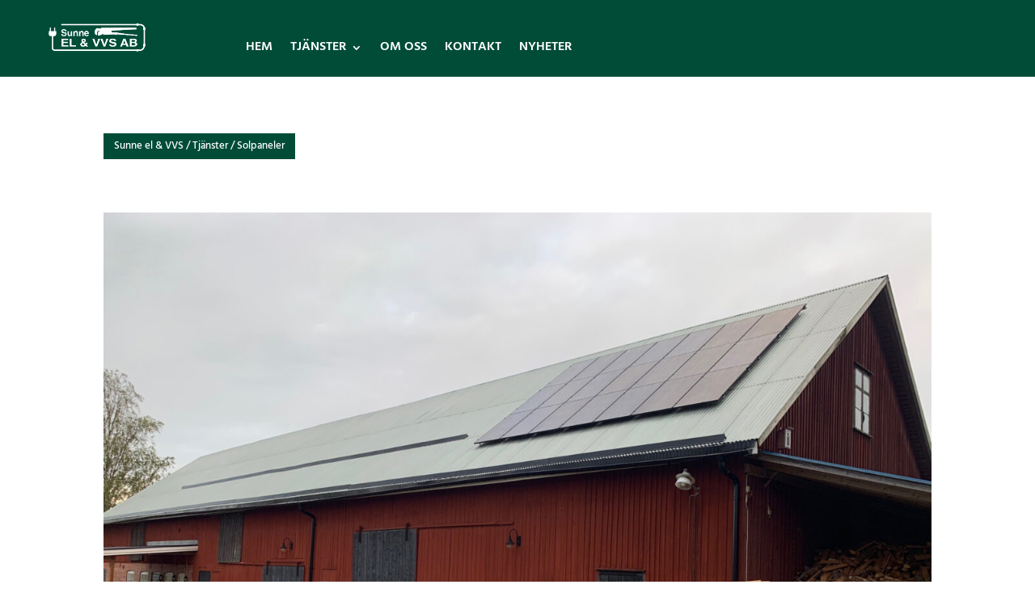

--- FILE ---
content_type: text/html; charset=UTF-8
request_url: https://sunneelochvvs.se/solpaneler/
body_size: 6121
content:
<!DOCTYPE html><html lang="sv-SE"><head><meta charset="UTF-8" /><meta http-equiv="X-UA-Compatible" content="IE=edge"><link rel="pingback" href="https://sunneelochvvs.se/xmlrpc.php" /> <script type="text/javascript">document.documentElement.className = 'js';</script> <link rel="preconnect" href="https://fonts.gstatic.com" crossorigin /><meta name='robots' content='index, follow, max-image-preview:large, max-snippet:-1, max-video-preview:-1' /> <script type="text/javascript">let jqueryParams=[],jQuery=function(r){return jqueryParams=[...jqueryParams,r],jQuery},$=function(r){return jqueryParams=[...jqueryParams,r],$};window.jQuery=jQuery,window.$=jQuery;let customHeadScripts=!1;jQuery.fn=jQuery.prototype={},$.fn=jQuery.prototype={},jQuery.noConflict=function(r){if(window.jQuery)return jQuery=window.jQuery,$=window.jQuery,customHeadScripts=!0,jQuery.noConflict},jQuery.ready=function(r){jqueryParams=[...jqueryParams,r]},$.ready=function(r){jqueryParams=[...jqueryParams,r]},jQuery.load=function(r){jqueryParams=[...jqueryParams,r]},$.load=function(r){jqueryParams=[...jqueryParams,r]},jQuery.fn.ready=function(r){jqueryParams=[...jqueryParams,r]},$.fn.ready=function(r){jqueryParams=[...jqueryParams,r]};</script> <link media="all" href="https://sunneelochvvs.se/wp-content/cache/autoptimize/css/autoptimize_0862eba272bbe448782de4d263903c4f.css" rel="stylesheet"><title>Solpaneler - Sunne El &amp; VVS</title><meta name="description" content="Att dra nytta av den starkaste energikällan, solen, är ett klokt val som alla drar nytta av. Vi är specialister på solenergi" /><link rel="canonical" href="https://sunneelochvvs.se/solpaneler/" /><meta property="og:locale" content="sv_SE" /><meta property="og:type" content="article" /><meta property="og:title" content="Solpaneler - Sunne El &amp; VVS" /><meta property="og:description" content="Att dra nytta av den starkaste energikällan, solen, är ett klokt val som alla drar nytta av. Vi är specialister på solenergi" /><meta property="og:url" content="https://sunneelochvvs.se/solpaneler/" /><meta property="og:site_name" content="Sunne El &amp; VVS" /><meta property="article:publisher" content="https://www.facebook.com/sunneelochvvs/" /><meta property="article:modified_time" content="2020-04-17T13:50:04+00:00" /><meta name="twitter:card" content="summary_large_image" /><meta name="twitter:label1" content="Beräknad lästid" /><meta name="twitter:data1" content="6 minuter" /> <script type="application/ld+json" class="yoast-schema-graph">{"@context":"https://schema.org","@graph":[{"@type":"WebPage","@id":"https://sunneelochvvs.se/solpaneler/","url":"https://sunneelochvvs.se/solpaneler/","name":"Solpaneler - Sunne El &amp; VVS","isPartOf":{"@id":"https://sunneelochvvs.se/#website"},"datePublished":"2019-10-23T08:11:36+00:00","dateModified":"2020-04-17T13:50:04+00:00","description":"Att dra nytta av den starkaste energikällan, solen, är ett klokt val som alla drar nytta av. Vi är specialister på solenergi","breadcrumb":{"@id":"https://sunneelochvvs.se/solpaneler/#breadcrumb"},"inLanguage":"sv-SE","potentialAction":[{"@type":"ReadAction","target":["https://sunneelochvvs.se/solpaneler/"]}]},{"@type":"BreadcrumbList","@id":"https://sunneelochvvs.se/solpaneler/#breadcrumb","itemListElement":[{"@type":"ListItem","position":1,"name":"Hem","item":"https://sunneelochvvs.se/"},{"@type":"ListItem","position":2,"name":"Solpaneler"}]},{"@type":"WebSite","@id":"https://sunneelochvvs.se/#website","url":"https://sunneelochvvs.se/","name":"Sunne El och VVS","description":"Tjänster inom solpaneler, el och VVS åt stora som små kunder.","publisher":{"@id":"https://sunneelochvvs.se/#organization"},"potentialAction":[{"@type":"SearchAction","target":{"@type":"EntryPoint","urlTemplate":"https://sunneelochvvs.se/?s={search_term_string}"},"query-input":{"@type":"PropertyValueSpecification","valueRequired":true,"valueName":"search_term_string"}}],"inLanguage":"sv-SE"},{"@type":"Organization","@id":"https://sunneelochvvs.se/#organization","name":"Sunne El & VVS","url":"https://sunneelochvvs.se/","logo":{"@type":"ImageObject","inLanguage":"sv-SE","@id":"https://sunneelochvvs.se/#/schema/logo/image/","url":"https://media.sunneelochvvs.se/2019/10/Sunne-El-o-VVS_LOGO.png","contentUrl":"https://media.sunneelochvvs.se/2019/10/Sunne-El-o-VVS_LOGO.png","width":441,"height":129,"caption":"Sunne El & VVS"},"image":{"@id":"https://sunneelochvvs.se/#/schema/logo/image/"},"sameAs":["https://www.facebook.com/sunneelochvvs/"]}]}</script> <link rel="alternate" type="application/rss+xml" title="Sunne El &amp; VVS &raquo; Webbflöde" href="https://sunneelochvvs.se/feed/" /><link rel="alternate" type="application/rss+xml" title="Sunne El &amp; VVS &raquo; Kommentarsflöde" href="https://sunneelochvvs.se/comments/feed/" /><link rel="alternate" title="oEmbed (JSON)" type="application/json+oembed" href="https://sunneelochvvs.se/wp-json/oembed/1.0/embed?url=https%3A%2F%2Fsunneelochvvs.se%2Fsolpaneler%2F" /><link rel="alternate" title="oEmbed (XML)" type="text/xml+oembed" href="https://sunneelochvvs.se/wp-json/oembed/1.0/embed?url=https%3A%2F%2Fsunneelochvvs.se%2Fsolpaneler%2F&#038;format=xml" /><meta content="Divi v.4.27.5" name="generator"/><link rel="https://api.w.org/" href="https://sunneelochvvs.se/wp-json/" /><link rel="alternate" title="JSON" type="application/json" href="https://sunneelochvvs.se/wp-json/wp/v2/pages/55" /><link rel="EditURI" type="application/rsd+xml" title="RSD" href="https://sunneelochvvs.se/xmlrpc.php?rsd" /><meta name="generator" content="WordPress 6.9" /><link rel='shortlink' href='https://sunneelochvvs.se/?p=55' /><meta name="viewport" content="width=device-width, initial-scale=1.0, maximum-scale=1.0, user-scalable=0" /><link rel="icon" href="https://media.sunneelochvvs.se/2020/05/cropped-SEVVS_Rityta-1-32x32.jpg" sizes="32x32" /><link rel="icon" href="https://media.sunneelochvvs.se/2020/05/cropped-SEVVS_Rityta-1-192x192.jpg" sizes="192x192" /><link rel="apple-touch-icon" href="https://media.sunneelochvvs.se/2020/05/cropped-SEVVS_Rityta-1-180x180.jpg" /><meta name="msapplication-TileImage" content="https://media.sunneelochvvs.se/2020/05/cropped-SEVVS_Rityta-1-270x270.jpg" /></head><body data-rsssl=1 class="wp-singular page-template-default page page-id-55 custom-background wp-theme-Divi et-tb-has-template et-tb-has-header et-tb-has-footer et_pb_button_helper_class et_cover_background et_pb_gutter osx et_pb_gutters3 et_pb_pagebuilder_layout et_no_sidebar et_divi_theme et-db"><div id="page-container"><div id="et-boc" class="et-boc"><header class="et-l et-l--header"><div class="et_builder_inner_content et_pb_gutters3"><div class="et_pb_section et_pb_section_0_tb_header et_pb_with_background et_section_regular et_pb_section--with-menu" ><div class="et_pb_row et_pb_row_0_tb_header et_pb_row--with-menu"><div class="et_pb_column et_pb_column_1_4 et_pb_column_0_tb_header  et_pb_css_mix_blend_mode_passthrough"><div class="et_pb_module et_pb_image et_pb_image_0_tb_header"> <a href="https://sunneelochvvs.se/startsida/"><span class="et_pb_image_wrap "><img fetchpriority="high" decoding="async" width="441" height="129" src="https://media.sunneelochvvs.se/2019/10/Sunne-El-o-VVS_LOGO-VIT.png" alt="" title="" srcset="https://media.sunneelochvvs.se/2019/10/Sunne-El-o-VVS_LOGO-VIT.png 441w, https://media.sunneelochvvs.se/2019/10/Sunne-El-o-VVS_LOGO-VIT-300x88.png 300w" sizes="(max-width: 441px) 100vw, 441px" class="wp-image-29" /></span></a></div></div><div class="et_pb_column et_pb_column_3_4 et_pb_column_1_tb_header  et_pb_css_mix_blend_mode_passthrough et-last-child et_pb_column--with-menu"><div class="et_pb_module et_pb_menu et_pb_menu_0_tb_header et_pb_bg_layout_dark  et_pb_text_align_left et_dropdown_animation_slide et_pb_menu--without-logo et_pb_menu--style-left_aligned"><div class="et_pb_menu_inner_container clearfix"><div class="et_pb_menu__wrap"><div class="et_pb_menu__menu"><nav class="et-menu-nav"><ul id="menu-meny-1" class="et-menu nav downwards"><li class="et_pb_menu_page_id-home menu-item menu-item-type-post_type menu-item-object-page menu-item-home menu-item-52"><a href="https://sunneelochvvs.se/">Hem</a></li><li class="et_pb_menu_page_id-42 menu-item menu-item-type-post_type menu-item-object-page current-menu-ancestor current-menu-parent current_page_parent current_page_ancestor menu-item-has-children menu-item-50"><a href="https://sunneelochvvs.se/tjanster/">Tjänster</a><ul class="sub-menu"><li class="et_pb_menu_page_id-53 menu-item menu-item-type-post_type menu-item-object-page menu-item-67"><a href="https://sunneelochvvs.se/varme-kyla/">Värme &#038; kyla</a></li><li class="et_pb_menu_page_id-55 menu-item menu-item-type-post_type menu-item-object-page current-menu-item page_item page-item-55 current_page_item menu-item-66"><a href="https://sunneelochvvs.se/solpaneler/" aria-current="page">Solpaneler</a></li><li class="et_pb_menu_page_id-61 menu-item menu-item-type-post_type menu-item-object-page menu-item-63"><a href="https://sunneelochvvs.se/vvs-installationer/">VVS-installationer</a></li><li class="et_pb_menu_page_id-59 menu-item menu-item-type-post_type menu-item-object-page menu-item-64"><a href="https://sunneelochvvs.se/el-installationer/">El-installationer</a></li><li class="et_pb_menu_page_id-57 menu-item menu-item-type-post_type menu-item-object-page menu-item-65"><a href="https://sunneelochvvs.se/rent-vatten/">Rent vatten</a></li></ul></li><li class="et_pb_menu_page_id-40 menu-item menu-item-type-post_type menu-item-object-page menu-item-51"><a href="https://sunneelochvvs.se/om-oss/">Om oss</a></li><li class="et_pb_menu_page_id-44 menu-item menu-item-type-post_type menu-item-object-page menu-item-49"><a href="https://sunneelochvvs.se/kontakt/">Kontakt</a></li><li class="et_pb_menu_page_id-561 menu-item menu-item-type-custom menu-item-object-custom menu-item-561"><a href="https://www.facebook.com/sunneelochvvs/">Nyheter</a></li></ul></nav></div><div class="et_mobile_nav_menu"><div class="mobile_nav closed"> <span class="mobile_menu_bar"></span></div></div></div></div></div></div></div></div></div></header><div id="et-main-area"><div id="main-content"><article id="post-55" class="post-55 page type-page status-publish hentry"><div class="entry-content"><div class="et-l et-l--post"><div class="et_builder_inner_content et_pb_gutters3"><div class="et_pb_section et_pb_section_0 et_section_regular" ><div class="et_pb_row et_pb_row_0"><div class="et_pb_column et_pb_column_1_3 et_pb_column_0  et_pb_css_mix_blend_mode_passthrough"><div class="et_pb_button_module_wrapper et_pb_button_0_wrapper et_pb_button_alignment_left et_pb_module "> <a class="et_pb_button et_pb_button_0 et_animated et_pb_bg_layout_dark" href="">Sunne el &amp; VVS / Tjänster / Solpaneler</a></div></div><div class="et_pb_column et_pb_column_2_3 et_pb_column_1  et_pb_css_mix_blend_mode_passthrough et-last-child et_pb_column_empty"></div></div></div><div class="et_pb_section et_pb_section_1 et_section_regular" ><div class="et_pb_row et_pb_row_1"><div class="et_pb_column et_pb_column_4_4 et_pb_column_2  et_pb_css_mix_blend_mode_passthrough et-last-child"><div class="et_pb_module et_pb_image et_pb_image_0"> <span class="et_pb_image_wrap "><img loading="lazy" decoding="async" width="1920" height="1080" src="https://media.sunneelochvvs.se/2019/11/SOLCELLER.jpg" alt="" title="" srcset="https://media.sunneelochvvs.se/2019/11/SOLCELLER.jpg 1920w, https://media.sunneelochvvs.se/2019/11/SOLCELLER-1280x720.jpg 1280w, https://media.sunneelochvvs.se/2019/11/SOLCELLER-980x551.jpg 980w, https://media.sunneelochvvs.se/2019/11/SOLCELLER-480x270.jpg 480w" sizes="(min-width: 0px) and (max-width: 480px) 480px, (min-width: 481px) and (max-width: 980px) 980px, (min-width: 981px) and (max-width: 1280px) 1280px, (min-width: 1281px) 1920px, 100vw" class="wp-image-370" /></span></div><div class="et_pb_module et_pb_text et_pb_text_0  et_pb_text_align_left et_pb_bg_layout_light"><div class="et_pb_text_inner"><h1>SOLPANELER</h1><p><span>Funderar du på att investera i solceller till din fastighet? Då har du kommit rätt. Intresset för solceller har de senaste åren ökat lavinartat. Att dra nytta av den starkaste energikällan, solen, är ett klokt val som alla drar nytta av. Vi är specialister på solenergi och tillhandahåller allt som du behöver för att få en driftsäker och effektiv solcellsanläggning, som tillhör det absoluta toppskiktet när det gäller teknik och kvalitet. Du kan känna dig trygg med att vi uteslutande jobbar med komponenter och tillbehör från kända tillverkare, och att vi hjälper dig hela vägen från inledande planering till de sista finjusteringarna. Självklart får du också garanti på solcellspaketet.</span></p><p><span>Det finns statligt stöd för installation av solpaneler just nu. <span style="text-decoration: underline;"><a href="https://www.boverket.se/sv/bidrag--garantier/e-tjanster-for-bidrag-och-garantier/sok-bidrag-och-stod-elektroniskt1/" target="_blank" rel="noopener noreferrer">Läs och ansök här</a></span></span></p><p><span></span></p><p><a href="https://www.nibe.eu/sv-se/kunskapsbank/solcellskalkylator" target="_blank" rel="noopener noreferrer"><span>SÅ HÄR MYCKET KAN DU SPARA MED NIBE SOLCELLSPANELER (läs mer här)</span></a></p></div></div></div></div><div class="et_pb_row et_pb_row_2"><div class="et_pb_column et_pb_column_1_4 et_pb_column_3  et_pb_css_mix_blend_mode_passthrough et_pb_column_empty"></div><div class="et_pb_column et_pb_column_1_4 et_pb_column_4  et_pb_css_mix_blend_mode_passthrough et_pb_column_empty"></div><div class="et_pb_column et_pb_column_1_4 et_pb_column_5  et_pb_css_mix_blend_mode_passthrough"><div class="et_pb_module et_pb_image et_pb_image_1"> <span class="et_pb_image_wrap "><img loading="lazy" decoding="async" width="1024" height="768" src="https://media.sunneelochvvs.se/2019/11/DSC_4837.jpg" alt="" title="" srcset="https://media.sunneelochvvs.se/2019/11/DSC_4837-1024x768.jpg 1024w, https://media.sunneelochvvs.se/2019/11/DSC_4837-980x735.jpg 980w, https://media.sunneelochvvs.se/2019/11/DSC_4837-480x360.jpg 480w" sizes="(min-width: 0px) and (max-width: 480px) 480px, (min-width: 481px) and (max-width: 980px) 980px, (min-width: 981px) 1024px, 100vw" class="wp-image-382" /></span></div></div><div class="et_pb_column et_pb_column_1_4 et_pb_column_6  et_pb_css_mix_blend_mode_passthrough et-last-child"><div class="et_pb_module et_pb_text et_pb_text_1  et_pb_text_align_left et_pb_text_align_center-phone et_pb_bg_layout_light"><div class="et_pb_text_inner"><h3>Kontakta</h3><h5>Peter Olsson</h5><h5><span>072-8975455</span></h5><p><a href="mailto:peter.o@sunneev.se">peter.o@sunneev.se</a></p></div></div></div></div><div class="et_pb_row et_pb_row_4 et_clickable"><div class="et_pb_column et_pb_column_4_4 et_pb_column_7  et_pb_css_mix_blend_mode_passthrough et-last-child"><div class="et_pb_module et_pb_cta_0 et_clickable et_pb_promo  et_pb_text_align_left et_pb_bg_layout_dark"><div class="et_pb_promo_description"><h2 class="et_pb_module_header">KONTAKTA OSS</h2></div></div></div></div><div class="et_pb_row et_pb_row_6 et_clickable"><div class="et_pb_column et_pb_column_4_4 et_pb_column_8  et_pb_css_mix_blend_mode_passthrough et-last-child"><div class="et_pb_module et_pb_cta_1 et_pb_promo  et_pb_text_align_left et_pb_bg_layout_dark"><div class="et_pb_promo_description"><h2 class="et_pb_module_header">OM OSS</h2><div><p>LÄS MER OM SUNNE EL &amp; VVS HISTORIA</p></div></div></div></div></div></div><div class="et_pb_section et_pb_section_3 et_section_regular" ><div class="et_pb_row et_pb_row_7"><div class="et_pb_column et_pb_column_1_2 et_pb_column_9  et_pb_css_mix_blend_mode_passthrough"><div class="et_pb_module et_pb_text et_pb_text_2  et_pb_text_align_left et_pb_bg_layout_light"><div class="et_pb_text_inner"><h3><strong>Vill du DELA upp din betalning?</strong><br /> <strong>Snabbt &amp; räntefritt upp till 20 månader!</strong></h3></div></div><div class="et_pb_button_module_wrapper et_pb_button_1_wrapper et_pb_button_alignment_left et_pb_module "> <a class="et_pb_button et_pb_button_1 et_pb_bg_layout_light" href="https://self3.svea.com/app/apply/ee2027ca-04cc-496c-b255-28c4182e0ac2" target="_blank">Ansök här..</a></div></div><div class="et_pb_column et_pb_column_1_2 et_pb_column_10  et_pb_css_mix_blend_mode_passthrough et-last-child"><div class="et_pb_module et_pb_image et_pb_image_2"> <span class="et_pb_image_wrap "><img loading="lazy" decoding="async" width="1014" height="553" src="https://media.sunneelochvvs.se/2020/04/Svea-Delbetala.jpg" alt="" title="" srcset="https://media.sunneelochvvs.se/2020/04/Svea-Delbetala.jpg 1014w, https://media.sunneelochvvs.se/2020/04/Svea-Delbetala-980x534.jpg 980w, https://media.sunneelochvvs.se/2020/04/Svea-Delbetala-480x262.jpg 480w" sizes="(min-width: 0px) and (max-width: 480px) 480px, (min-width: 481px) and (max-width: 980px) 980px, (min-width: 981px) 1014px, 100vw" class="wp-image-889" /></span></div></div></div></div></div></div></div></article></div><footer class="et-l et-l--footer"><div class="et_builder_inner_content et_pb_gutters3"><div class="et_pb_section et_pb_section_0_tb_footer et_pb_with_background et_section_regular" ><div class="et_pb_row et_pb_row_0_tb_footer"><div class="et_pb_column et_pb_column_3_5 et_pb_column_0_tb_footer  et_pb_css_mix_blend_mode_passthrough"><div class="et_pb_module et_pb_image et_pb_image_0_tb_footer"> <span class="et_pb_image_wrap "><img loading="lazy" decoding="async" width="441" height="129" src="https://media.sunneelochvvs.se/2019/10/Sunne-El-o-VVS_LOGO.png" alt="" title="" srcset="https://media.sunneelochvvs.se/2019/10/Sunne-El-o-VVS_LOGO.png 441w, https://media.sunneelochvvs.se/2019/10/Sunne-El-o-VVS_LOGO-300x88.png 300w" sizes="(max-width: 441px) 100vw, 441px" class="wp-image-28" /></span></div></div><div class="et_pb_column et_pb_column_1_5 et_pb_column_1_tb_footer  et_pb_css_mix_blend_mode_passthrough et_pb_column_empty"></div><div class="et_pb_column et_pb_column_1_5 et_pb_column_2_tb_footer  et_pb_css_mix_blend_mode_passthrough et-last-child et_pb_column_empty"></div></div></div><div class="et_pb_section et_pb_section_1_tb_footer et_pb_with_background et_section_regular" ><div class="et_pb_row et_pb_row_1_tb_footer"><div class="et_pb_column et_pb_column_3_5 et_pb_column_3_tb_footer  et_pb_css_mix_blend_mode_passthrough"><div class="et_pb_module et_pb_text et_pb_text_0_tb_footer  et_pb_text_align_left et_pb_text_align_center-tablet et_pb_bg_layout_light"><div class="et_pb_text_inner"><p>Copyright © 2015-2020 Sunne El &amp; VVS. <strong>Kontor:</strong> Sörgårdsgatan 4 686 35 Sunne. <strong>Org nr:</strong>559005-1727</p></div></div><div class="et_pb_module et_pb_text et_pb_text_1_tb_footer  et_pb_text_align_left et_pb_text_align_center-phone et_pb_bg_layout_light"><div class="et_pb_text_inner"><p><strong>Vill du DELA upp din betalning?</strong><br /> <strong>Snabbt &amp; räntefritt upp till 20 månader!</strong></p></div></div><div class="et_pb_module et_pb_image et_pb_image_1_tb_footer"> <a href="https://self3.svea.com/app/apply/ee2027ca-04cc-496c-b255-28c4182e0ac2" target="_blank"><span class="et_pb_image_wrap "><img loading="lazy" decoding="async" width="1014" height="553" src="https://media.sunneelochvvs.se/2020/04/Svea-Delbetala.jpg" alt="" title="" srcset="https://media.sunneelochvvs.se/2020/04/Svea-Delbetala.jpg 1014w, https://media.sunneelochvvs.se/2020/04/Svea-Delbetala-980x534.jpg 980w, https://media.sunneelochvvs.se/2020/04/Svea-Delbetala-480x262.jpg 480w" sizes="(min-width: 0px) and (max-width: 480px) 480px, (min-width: 481px) and (max-width: 980px) 980px, (min-width: 981px) 1014px, 100vw" class="wp-image-889" /></span></a></div></div><div class="et_pb_column et_pb_column_1_5 et_pb_column_4_tb_footer  et_pb_css_mix_blend_mode_passthrough"><div class="et_pb_module et_pb_text et_pb_text_2_tb_footer  et_pb_text_align_left et_pb_bg_layout_light"><div class="et_pb_text_inner"><h4><a href="https://sunneelochvvs.se/om-oss/">Om oss</a></h4><h4><a href="https://sunneelochvvs.se/tjanster/">Våra tjänster</a></h4><h4><a href="https://sunneelochvvs.se/kontakt/">Kontakta oss</a></h4><h4><a href="https://sunneelochvvs.se/gdpr/">Integritetspolicy</a></h4></div></div></div><div class="et_pb_column et_pb_column_1_5 et_pb_column_5_tb_footer  et_pb_css_mix_blend_mode_passthrough et-last-child"><div class="et_pb_module et_pb_text et_pb_text_3_tb_footer  et_pb_text_align_left et_pb_bg_layout_light"><div class="et_pb_text_inner"><h4><a href="https://sunneelochvvs.se/solpaneler/">Solpaneler</a></h4><h4><a href="https://sunneelochvvs.se/rent-vatten/">Rent vatten</a></h4><h4><a href="https://sunneelochvvs.se/el-installationer/">El-installationer</a></h4><h4><a href="https://sunneelochvvs.se/vvs-installationer/">VVS-installationer</a></h4><h4><a href="https://sunneelochvvs.se/varme-kyla/">Värme &amp; kyla</a></h4></div></div></div></div><div class="et_pb_row et_pb_row_2_tb_footer"><div class="et_pb_column et_pb_column_1_6 et_pb_column_6_tb_footer  et_pb_css_mix_blend_mode_passthrough"><div class="et_pb_module et_pb_image et_pb_image_2_tb_footer"> <a href="https://www.sakervatten.se" target="_blank"><span class="et_pb_image_wrap "><img loading="lazy" decoding="async" width="728" height="1030" src="https://media.sunneelochvvs.se/2019/12/aukt-frilagd-stor-728x1030.png" alt="" title="" srcset="https://media.sunneelochvvs.se/2019/12/aukt-frilagd-stor-728x1030.png 728w, https://media.sunneelochvvs.se/2019/12/aukt-frilagd-stor-728x1030-480x679.png 480w" sizes="(min-width: 0px) and (max-width: 480px) 480px, (min-width: 481px) 728px, 100vw" class="wp-image-597" /></span></a></div></div><div class="et_pb_column et_pb_column_1_6 et_pb_column_7_tb_footer  et_pb_css_mix_blend_mode_passthrough"><div class="et_pb_module et_pb_image et_pb_image_3_tb_footer"> <a href="https://www.uponor.se/vvs" target="_blank"><span class="et_pb_image_wrap "><img loading="lazy" decoding="async" width="800" height="320" src="https://media.sunneelochvvs.se/2019/12/uponor_premium_installer_800x320.png" alt="" title="" srcset="https://media.sunneelochvvs.se/2019/12/uponor_premium_installer_800x320.png 800w, https://media.sunneelochvvs.se/2019/12/uponor_premium_installer_800x320-480x192.png 480w" sizes="(min-width: 0px) and (max-width: 480px) 480px, (min-width: 481px) 800px, 100vw" class="wp-image-594" /></span></a></div></div><div class="et_pb_column et_pb_column_1_6 et_pb_column_8_tb_footer  et_pb_css_mix_blend_mode_passthrough"><div class="et_pb_module et_pb_image et_pb_image_4_tb_footer"> <a href="http://tryggaeljobb.se" target="_blank"><span class="et_pb_image_wrap "><img loading="lazy" decoding="async" width="281" height="301" src="https://media.sunneelochvvs.se/2020/03/image004.png" alt="" title="" class="wp-image-655" /></span></a></div></div><div class="et_pb_column et_pb_column_1_6 et_pb_column_9_tb_footer  et_pb_css_mix_blend_mode_passthrough"><div class="et_pb_module et_pb_image et_pb_image_5_tb_footer"> <a href="https://www.nibe.eu/sv-se" target="_blank"><span class="et_pb_image_wrap "><img loading="lazy" decoding="async" width="1572" height="348" src="https://media.sunneelochvvs.se/2019/11/nibe_logo.png" alt="" title="" srcset="https://media.sunneelochvvs.se/2019/11/nibe_logo.png 1572w, https://media.sunneelochvvs.se/2019/11/nibe_logo-1280x283.png 1280w, https://media.sunneelochvvs.se/2019/11/nibe_logo-980x217.png 980w, https://media.sunneelochvvs.se/2019/11/nibe_logo-480x106.png 480w" sizes="(min-width: 0px) and (max-width: 480px) 480px, (min-width: 481px) and (max-width: 980px) 980px, (min-width: 981px) and (max-width: 1280px) 1280px, (min-width: 1281px) 1572px, 100vw" class="wp-image-454" /></span></a></div></div><div class="et_pb_column et_pb_column_1_6 et_pb_column_10_tb_footer  et_pb_css_mix_blend_mode_passthrough"><div class="et_pb_module et_pb_image et_pb_image_6_tb_footer"> <a href="https://www.nibe.eu/sv-se" target="_blank"><span class="et_pb_image_wrap "><img loading="lazy" decoding="async" width="2501" height="654" src="https://media.sunneelochvvs.se/2022/08/ferroamp-logo-vector.png" alt="" title="ferroamp-logo-vector" srcset="https://media.sunneelochvvs.se/2022/08/ferroamp-logo-vector.png 2501w, https://media.sunneelochvvs.se/2022/08/ferroamp-logo-vector-1280x335.png 1280w, https://media.sunneelochvvs.se/2022/08/ferroamp-logo-vector-980x256.png 980w, https://media.sunneelochvvs.se/2022/08/ferroamp-logo-vector-480x126.png 480w" sizes="(min-width: 0px) and (max-width: 480px) 480px, (min-width: 481px) and (max-width: 980px) 980px, (min-width: 981px) and (max-width: 1280px) 1280px, (min-width: 1281px) 2501px, 100vw" class="wp-image-940" /></span></a></div></div><div class="et_pb_column et_pb_column_1_6 et_pb_column_11_tb_footer  et_pb_css_mix_blend_mode_passthrough et-last-child"><div class="et_pb_module et_pb_image et_pb_image_7_tb_footer"> <a href="https://www.nibe.eu/sv-se" target="_blank"><span class="et_pb_image_wrap "><img loading="lazy" decoding="async" width="1200" height="400" src="https://media.sunneelochvvs.se/2022/08/BAXI_logo.svg_.png" alt="" title="BAXI_logo.svg" srcset="https://media.sunneelochvvs.se/2022/08/BAXI_logo.svg_.png 1200w, https://media.sunneelochvvs.se/2022/08/BAXI_logo.svg_-980x327.png 980w, https://media.sunneelochvvs.se/2022/08/BAXI_logo.svg_-480x160.png 480w" sizes="(min-width: 0px) and (max-width: 480px) 480px, (min-width: 481px) and (max-width: 980px) 980px, (min-width: 981px) 1200px, 100vw" class="wp-image-939" /></span></a></div></div></div></div></div></footer></div></div></div> <script type="speculationrules">{"prefetch":[{"source":"document","where":{"and":[{"href_matches":"/*"},{"not":{"href_matches":["/wp-*.php","/wp-admin/*","/*","/wp-content/*","/wp-content/plugins/*","/wp-content/themes/Divi/*","/*\\?(.+)"]}},{"not":{"selector_matches":"a[rel~=\"nofollow\"]"}},{"not":{"selector_matches":".no-prefetch, .no-prefetch a"}}]},"eagerness":"conservative"}]}</script> <script type="text/javascript">var et_animation_data = [{"class":"et_pb_button_0","style":"fade","repeat":"once","duration":"1000ms","delay":"0ms","intensity":"50%","starting_opacity":"0%","speed_curve":"ease-in-out"}];
					var et_link_options_data = [{"class":"et_pb_row_3","url":"https:\/\/sunneelochvvs.se\/kontakt\/","target":"_self"},{"class":"et_pb_row_4","url":"https:\/\/sunneelochvvs.se\/kontakt\/","target":"_self"},{"class":"et_pb_cta_0","url":"https:\/\/sunneelochvvs.se\/kontakt\/","target":"_self"},{"class":"et_pb_row_5","url":"https:\/\/sunneelochvvs.se\/om-oss\/","target":"_self"},{"class":"et_pb_row_6","url":"https:\/\/sunneelochvvs.se\/om-oss\/","target":"_self"}];</script> <script type="text/javascript" src="https://sunneelochvvs.se/wp-includes/js/jquery/jquery.min.js?ver=3.7.1" id="jquery-core-js"></script> <script type="text/javascript" id="jquery-js-after">jqueryParams.length&&$.each(jqueryParams,function(e,r){if("function"==typeof r){var n=String(r);n.replace("$","jQuery");var a=new Function("return "+n)();$(document).ready(a)}});
//# sourceURL=jquery-js-after</script> <script type="text/javascript" id="divi-custom-script-js-extra">var DIVI = {"item_count":"%d Item","items_count":"%d Items"};
var et_builder_utils_params = {"condition":{"diviTheme":true,"extraTheme":false},"scrollLocations":["app","top"],"builderScrollLocations":{"desktop":"app","tablet":"app","phone":"app"},"onloadScrollLocation":"app","builderType":"fe"};
var et_frontend_scripts = {"builderCssContainerPrefix":"#et-boc","builderCssLayoutPrefix":"#et-boc .et-l"};
var et_pb_custom = {"ajaxurl":"https://sunneelochvvs.se/wp-admin/admin-ajax.php","images_uri":"https://sunneelochvvs.se/wp-content/themes/Divi/images","builder_images_uri":"https://sunneelochvvs.se/wp-content/themes/Divi/includes/builder/images","et_frontend_nonce":"c9b43c1450","subscription_failed":"Kontrollera f\u00e4lten nedan f\u00f6r att kontrollera att du angett korrekt information.","et_ab_log_nonce":"634bea231d","fill_message":"V\u00e4nligen fyll i f\u00f6ljande omr\u00e5den:","contact_error_message":"Var god l\u00f6s f\u00f6ljade fel:","invalid":"Ogiltiga e-post","captcha":"Robotfilter","prev":"F\u00f6reg\u00e5ende","previous":"F\u00f6reg\u00e5ende","next":"N\u00e4sta","wrong_captcha":"Du angav fel nummer i robotfiltret.","wrong_checkbox":"Kryssruta","ignore_waypoints":"no","is_divi_theme_used":"1","widget_search_selector":".widget_search","ab_tests":[],"is_ab_testing_active":"","page_id":"55","unique_test_id":"","ab_bounce_rate":"5","is_cache_plugin_active":"yes","is_shortcode_tracking":"","tinymce_uri":"https://sunneelochvvs.se/wp-content/themes/Divi/includes/builder/frontend-builder/assets/vendors","accent_color":"#004c37","waypoints_options":[]};
var et_pb_box_shadow_elements = [];
//# sourceURL=divi-custom-script-js-extra</script> <script defer src="https://sunneelochvvs.se/wp-content/cache/autoptimize/js/autoptimize_bfc28a1a88f223004bee6b22bf029d8e.js"></script></body></html>
<!-- Dynamic page generated in 0.834 seconds. -->
<!-- Cached page generated by WP-Super-Cache on 2026-01-18 00:46:23 -->

<!-- super cache -->